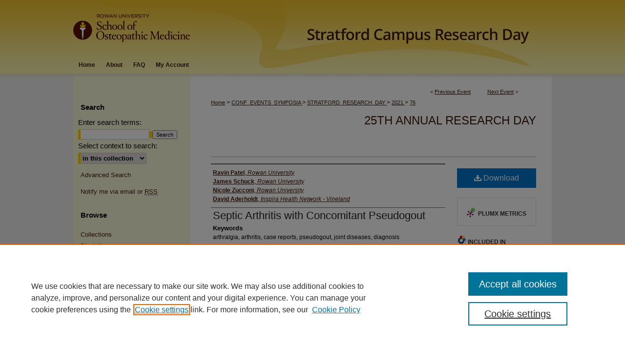

--- FILE ---
content_type: text/html; charset=UTF-8
request_url: https://rdw.rowan.edu/stratford_research_day/2021/may6/76/
body_size: 8162
content:

<!DOCTYPE html>
<html lang="en">
<head><!-- inj yui3-seed: --><script type='text/javascript' src='//cdnjs.cloudflare.com/ajax/libs/yui/3.6.0/yui/yui-min.js'></script><script type='text/javascript' src='//ajax.googleapis.com/ajax/libs/jquery/1.10.2/jquery.min.js'></script><!-- Adobe Analytics --><script type='text/javascript' src='https://assets.adobedtm.com/4a848ae9611a/d0e96722185b/launch-d525bb0064d8.min.js'></script><script type='text/javascript' src=/assets/nr_browser_production.js></script>

<!-- def.1 -->
<meta charset="utf-8">
<meta name="viewport" content="width=device-width">
<title>Rowan Digital Works - Rowan-Virtua Research Day: Septic Arthritis with Concomitant Pseudogout</title>


<!-- FILE article_meta-tags.inc --><!-- FILE: /srv/sequoia/main/data/assets/site/article_meta-tags.inc -->
<meta itemprop="name" content="Septic Arthritis with Concomitant Pseudogout">
<meta property="og:title" content="Septic Arthritis with Concomitant Pseudogout">
<meta name="twitter:title" content="Septic Arthritis with Concomitant Pseudogout">
<meta property="article:author" content="Ravin Patel">
<meta name="author" content="Ravin Patel">
<meta property="article:author" content="James Schuck">
<meta name="author" content="James Schuck">
<meta property="article:author" content="Nicole Zucconi">
<meta name="author" content="Nicole Zucconi">
<meta property="article:author" content="David Aderholdt">
<meta name="author" content="David Aderholdt">
<meta name="robots" content="noodp, noydir">
<meta name="description" content="Monoarticular joint pain is a common complaint, however it demands a broad differential diagnosis. These differentials include fracture, dislocation, septic arthritis, gout, pseudogout and several others. The diagnosis of septic arthritis requires a high index of suspicion as early diagnosis is a vital part of initial treatment.
We present a case with multifactorial joint pathology contributing to a patient’s presentation, specifically septic joint and pseudogout. The incidence of these entities being present in the same patient, let alone the same joint, is not well documented in the literature.
The presentation of these diseases have a multitude of similarities and differences, that initial diagnosis of pseudogout should not rule out septic arthritis and vice versa. Our aim is to add an additional case to the literature to present a patient who suffered from a pseudogout attack and septic arthritis simultaneously.">
<meta itemprop="description" content="Monoarticular joint pain is a common complaint, however it demands a broad differential diagnosis. These differentials include fracture, dislocation, septic arthritis, gout, pseudogout and several others. The diagnosis of septic arthritis requires a high index of suspicion as early diagnosis is a vital part of initial treatment.
We present a case with multifactorial joint pathology contributing to a patient’s presentation, specifically septic joint and pseudogout. The incidence of these entities being present in the same patient, let alone the same joint, is not well documented in the literature.
The presentation of these diseases have a multitude of similarities and differences, that initial diagnosis of pseudogout should not rule out septic arthritis and vice versa. Our aim is to add an additional case to the literature to present a patient who suffered from a pseudogout attack and septic arthritis simultaneously.">
<meta name="twitter:description" content="Monoarticular joint pain is a common complaint, however it demands a broad differential diagnosis. These differentials include fracture, dislocation, septic arthritis, gout, pseudogout and several others. The diagnosis of septic arthritis requires a high index of suspicion as early diagnosis is a vital part of initial treatment.
We present a case with multifactorial joint pathology contributing to a patient’s presentation, specifically septic joint and pseudogout. The incidence of these entities being present in the same patient, let alone the same joint, is not well documented in the literature.
The presentation of these diseases have a multitude of similarities and differences, that initial diagnosis of pseudogout should not rule out septic arthritis and vice versa. Our aim is to add an additional case to the literature to present a patient who suffered from a pseudogout attack and septic arthritis simultaneously.">
<meta property="og:description" content="Monoarticular joint pain is a common complaint, however it demands a broad differential diagnosis. These differentials include fracture, dislocation, septic arthritis, gout, pseudogout and several others. The diagnosis of septic arthritis requires a high index of suspicion as early diagnosis is a vital part of initial treatment.
We present a case with multifactorial joint pathology contributing to a patient’s presentation, specifically septic joint and pseudogout. The incidence of these entities being present in the same patient, let alone the same joint, is not well documented in the literature.
The presentation of these diseases have a multitude of similarities and differences, that initial diagnosis of pseudogout should not rule out septic arthritis and vice versa. Our aim is to add an additional case to the literature to present a patient who suffered from a pseudogout attack and septic arthritis simultaneously.">
<meta name="keywords" content="arthralgia, arthritis, case reports, pseudogout, joint diseases, diagnosis">
<meta name="bepress_citation_conference" content="Rowan-Virtua Research Day">
<meta name="bepress_citation_author" content="Patel, Ravin">
<meta name="bepress_citation_author_institution" content="Rowan University">
<meta name="bepress_citation_author" content="Schuck, James">
<meta name="bepress_citation_author_institution" content="Rowan University">
<meta name="bepress_citation_author" content="Zucconi, Nicole">
<meta name="bepress_citation_author_institution" content="Rowan University">
<meta name="bepress_citation_author" content="Aderholdt, David">
<meta name="bepress_citation_author_institution" content="Inspira Health Network - Vineland">
<meta name="bepress_citation_title" content="Septic Arthritis with Concomitant Pseudogout">
<meta name="bepress_citation_date" content="2021">
<!-- FILE: /srv/sequoia/main/data/assets/site/ir_download_link.inc -->
<!-- FILE: /srv/sequoia/main/data/assets/site/article_meta-tags.inc (cont) -->
<meta name="bepress_citation_pdf_url" content="https://rdw.rowan.edu/cgi/viewcontent.cgi?article=1157&amp;context=stratford_research_day">
<meta name="bepress_citation_abstract_html_url" content="https://rdw.rowan.edu/stratford_research_day/2021/may6/76">
<meta name="bepress_citation_online_date" content="2021/11/30">
<meta name="viewport" content="width=device-width">
<!-- Additional Twitter data -->
<meta name="twitter:card" content="summary">
<!-- Additional Open Graph data -->
<meta property="og:type" content="article">
<meta property="og:url" content="https://rdw.rowan.edu/stratford_research_day/2021/may6/76">
<meta property="og:site_name" content="Rowan Digital Works">




<!-- FILE: article_meta-tags.inc (cont) -->
<meta name="bepress_is_article_cover_page" content="1">


<!-- sh.1 -->
<link rel="stylesheet" href="/stratford_research_day/ir-event-style.css" type="text/css" media="screen">
<link rel="alternate" type="application/rss+xml" title="School of Osteopathic Medicine Research Day Newsfeed" href="/stratford_research_day/recent.rss">
<link rel="shortcut icon" href="/favicon.ico" type="image/x-icon">

<link type="text/css" rel="stylesheet" href="/assets/floatbox/floatbox.css">
<script type="text/javascript" src="/assets/jsUtilities.js"></script>
<script type="text/javascript" src="/assets/footnoteLinks.js"></script>
<link rel="stylesheet" href="/ir-print.css" type="text/css" media="print">
<!--[if IE]>
<link rel="stylesheet" href="/ir-ie.css" type="text/css" media="screen">
<![endif]-->
<!-- end sh.1 -->




<script type="text/javascript">var pageData = {"page":{"environment":"prod","productName":"bpdg","language":"en","name":"ir_event_community:theme:track:article","businessUnit":"els:rp:st"},"visitor":{}};</script>

</head>
<body >
<!-- FILE /srv/sequoia/main/data/assets/site/ir_event_community/header.pregen -->
	<!-- FILE: /srv/sequoia/main/data/journals/rdw.rowan.edu/stratford_research_day/assets/header_inherit.inc --><div id="rowan">
	<!-- FILE: /srv/sequoia/main/data/journals/rdw.rowan.edu/stratford_research_day/assets/header_custom.inc --><!-- FILE: /srv/sequoia/main/data/assets/site/mobile_nav.inc --><!--[if !IE]>-->
<script src="/assets/scripts/dc-mobile/dc-responsive-nav.js"></script>

<header id="mobile-nav" class="nav-down device-fixed-height" style="visibility: hidden;">
  
  
  <nav class="nav-collapse">
    <ul>
      <li class="menu-item active device-fixed-width"><a href="https://rdw.rowan.edu" title="Home" data-scroll >Home</a></li>
      <li class="menu-item device-fixed-width"><a href="https://rdw.rowan.edu/do/search/advanced/" title="Search" data-scroll ><i class="icon-search"></i> Search</a></li>
      <li class="menu-item device-fixed-width"><a href="https://rdw.rowan.edu/communities.html" title="Browse" data-scroll >Browse Collections</a></li>
      <li class="menu-item device-fixed-width"><a href="/cgi/myaccount.cgi?context=" title="My Account" data-scroll >My Account</a></li>
      <li class="menu-item device-fixed-width"><a href="https://rdw.rowan.edu/about.html" title="About" data-scroll >About</a></li>
      <li class="menu-item device-fixed-width"><a href="https://network.bepress.com" title="Digital Commons Network" data-scroll ><img width="16" height="16" alt="DC Network" style="vertical-align:top;" src="/assets/md5images/8e240588cf8cd3a028768d4294acd7d3.png"> Digital Commons Network™</a></li>
    </ul>
  </nav>
</header>

<script src="/assets/scripts/dc-mobile/dc-mobile-nav.js"></script>
<!--<![endif]-->
<!-- FILE: /srv/sequoia/main/data/journals/rdw.rowan.edu/stratford_research_day/assets/header_custom.inc (cont) -->

				

<div id="stratford_research_day">
	<div id="container">
		<a href="#main" class="skiplink" accesskey="2" >Skip to main content</a>

					
			<div id="header">
				<a href="https://rdw.rowan.edu/stratford_research_day" id="banner_link" title="Rowan-Virtua Research Day" >
					<img id="banner_image" alt="Rowan-Virtua Research Day" width='980' height='113' src="/assets/md5images/ed6bf4ae41e6db8e9ab4fffe7f0302c6.png">
				</a>	
				
					<a href="https://www.rowan.edu/som/" id="logo_link" title="Rowan University School of Osteopathic Medicine" >
						<img id="logo_image" alt="Rowan University School of Osteopathic Medicine" width='252' height='113' src="/assets/md5images/fb2da2317c4d6a763cbb7e65453bb6bf.png">
					</a>	
				
			</div>
					
			<div id="navigation">
				<!-- FILE: /srv/sequoia/main/data/assets/site/ir_navigation.inc --><div id="tabs" role="navigation" aria-label="Main"><ul><li id="tabone"><a href="https://rdw.rowan.edu" title="Home" ><span>Home</span></a></li><li id="tabtwo"><a href="https://rdw.rowan.edu/about.html" title="About" ><span>About</span></a></li><li id="tabthree"><a href="https://rdw.rowan.edu/faq.html" title="FAQ" ><span>FAQ</span></a></li><li id="tabfour"><a href="https://rdw.rowan.edu/cgi/myaccount.cgi?context=" title="My Account" ><span>My Account</span></a></li></ul></div>


<!-- FILE: /srv/sequoia/main/data/journals/rdw.rowan.edu/stratford_research_day/assets/header_custom.inc (cont) -->
			</div>
			
			
		<div id="wrapper">
			<div id="content">
				<div id="main" class="text">		<!-- FILE: /srv/sequoia/main/data/journals/rdw.rowan.edu/stratford_research_day/assets/header_inherit.inc (cont) --><!-- FILE: /srv/sequoia/main/data/assets/site/ir_event_community/header.pregen (cont) -->


<script type="text/javascript" src="/assets/floatbox/floatbox.js"></script>
<!-- FILE: /srv/sequoia/main/data/assets/site/ir_event_community/theme/track/event/event_pager.inc -->

<div id="breadcrumb"><ul id="pager">

                
                 
<li>&lt; <a href="https://rdw.rowan.edu/stratford_research_day/2021/may6/77" class="ignore" >Previous Event</a></li>
        
        
        

                
                 
<li><a href="https://rdw.rowan.edu/stratford_research_day/2021/may6/84" class="ignore" >Next Event</a> &gt;</li>
        
        
        
<li>&nbsp;</li></ul><!-- FILE: /srv/sequoia/main/data/assets/site/ir_event_community/theme/track/event/ir_breadcrumb.inc -->











<div class="crumbs" role="navigation" aria-label="Breadcrumb"><p>

<a href="https://rdw.rowan.edu" class="ignore" >Home</a>







 <span aria-hidden="true">&gt;</span> 
    <a href="https://rdw.rowan.edu/conf_events_symposia" class="ignore" >
        CONF_EVENTS_SYMPOSIA
    </a>





 <span aria-hidden="true">&gt;</span> 
    <a href="https://rdw.rowan.edu/stratford_research_day" class="ignore" >
        STRATFORD_RESEARCH_DAY
    </a>





 <span aria-hidden="true">&gt;</span> 
    <a href="https://rdw.rowan.edu/stratford_research_day/2021" class="ignore" >
        2021
    </a>




    






 <span aria-hidden="true">&gt;</span> 
    <a href="https://rdw.rowan.edu/stratford_research_day/2021/may6/76" class="ignore" aria-current="page" >
        76
    </a>


</p></div>

<!-- FILE: /srv/sequoia/main/data/assets/site/ir_event_community/theme/track/event/event_pager.inc (cont) -->
</div>
<!-- FILE: /srv/sequoia/main/data/assets/site/ir_event_community/theme/track/event/index.html (cont) -->
<!-- FILE: /srv/sequoia/main/data/assets/site/ir_event_community/theme/track/event/event_info.inc --><!-- FILE: /srv/sequoia/main/data/assets/site/openurl.inc -->

























<!-- FILE: /srv/sequoia/main/data/assets/site/ir_event_community/theme/track/event/event_info.inc (cont) -->
<!-- FILE: /srv/sequoia/main/data/assets/site/ir_download_link.inc -->









	
	
	
    
    
    
	
		
		
		
	
	
	
	
	
	

<!-- FILE: /srv/sequoia/main/data/assets/site/ir_event_community/theme/track/event/event_info.inc (cont) -->
<!-- FILE: /srv/sequoia/main/data/assets/site/ir_event_community/theme/track/event/ir_article_header.inc -->

















<div id="series-header">
<!-- FILE: /srv/sequoia/main/data/assets/site/ir_event_community/theme/track/track_logo.inc -->
<!-- FILE: /srv/sequoia/main/data/assets/site/ir_event_community/theme/track/event/ir_article_header.inc (cont) --><h2 id="series-title"><a href="https://rdw.rowan.edu/stratford_research_day/2021" >25th Annual Research Day</a></h2></div>
<div style="clear: both">&nbsp;</div>

<div id="sub">
<div id="alpha">
<!-- FILE: /srv/sequoia/main/data/assets/site/ir_event_community/theme/track/event/event_info.inc (cont) --><div id='authors' class='element'>
<h2 class='visually-hidden'>Author(s)</h2>
<p class="author"><a href='https://rdw.rowan.edu/do/search/?q=author%3A%22Ravin%20Patel%22&start=0&context=7312616'><strong>Ravin Patel</strong>, <em>Rowan University</em></a><br />
<a href='https://rdw.rowan.edu/do/search/?q=author%3A%22James%20Schuck%22&start=0&context=7312616'><strong>James Schuck</strong>, <em>Rowan University</em></a><br />
<a href='https://rdw.rowan.edu/do/search/?q=author%3A%22Nicole%20Zucconi%22&start=0&context=7312616'><strong>Nicole Zucconi</strong>, <em>Rowan University</em></a><br />
<a href='https://rdw.rowan.edu/do/search/?q=author%3A%22David%20Aderholdt%22&start=0&context=7312616'><strong>David Aderholdt</strong>, <em>Inspira Health Network - Vineland</em></a><br />
</p></div>
<div class='clear'></div>
<div id='title' class='element'>
<h1><a href='https://rdw.rowan.edu/cgi/viewcontent.cgi?article=1157&amp;context=stratford_research_day'>Septic Arthritis with Concomitant Pseudogout</a></h1>
</div>
<div class='clear'></div>
<div id='keywords' class='element'>
<h2 class='field-heading'>Keywords</h2>
<p>arthralgia, arthritis, case reports, pseudogout, joint diseases, diagnosis</p>
</div>
<div class='clear'></div>
<div id='start_date' class='element'>
<h2 class='field-heading'>Date of Presentation</h2>
<p>5-6-2021 12:00 AM</p>
</div>
<div class='clear'></div>
<div id='abstract' class='element'>
<h2 class='field-heading'>Poster Abstract</h2>
<p>Monoarticular joint pain is a common complaint, however it demands a broad differential diagnosis. These differentials include fracture, dislocation, septic arthritis, gout, pseudogout and several others. The diagnosis of septic arthritis requires a high index of suspicion as early diagnosis is a vital part of initial treatment.</p>
<p>We present a case with multifactorial joint pathology contributing to a patient’s presentation, specifically septic joint and pseudogout. The incidence of these entities being present in the same patient, let alone the same joint, is not well documented in the literature.</p>
<p>The presentation of these diseases have a multitude of similarities and differences, that initial diagnosis of pseudogout should not rule out septic arthritis and vice versa. Our aim is to add an additional case to the literature to present a patient who suffered from a pseudogout attack and septic arthritis simultaneously.</p>
</div>
<div class='clear'></div>
<div id='bp_categories' class='element'>
<h2 class='field-heading'>Disciplines</h2>
<p>Diagnosis | Medicine and Health Sciences | Musculoskeletal Diseases | Pathological Conditions, Signs and Symptoms | Rheumatology</p>
</div>
<div class='clear'></div>
</div>
    </div>
    <div id='beta_7-3'>
<!-- FILE: /srv/sequoia/main/data/assets/site/info_box_7_3.inc --><!-- FILE: /srv/sequoia/main/data/assets/site/openurl.inc -->

























<!-- FILE: /srv/sequoia/main/data/assets/site/info_box_7_3.inc (cont) -->
<!-- FILE: /srv/sequoia/main/data/assets/site/ir_download_link.inc -->









	
	
	
    
    
    
	
		
		
		
	
	
	
	
	
	

<!-- FILE: /srv/sequoia/main/data/assets/site/info_box_7_3.inc (cont) -->


	<!-- FILE: /srv/sequoia/main/data/assets/site/info_box_download_button.inc --><div class="aside download-button">
      <a id="pdf" class="btn" href="https://rdw.rowan.edu/cgi/viewcontent.cgi?article=1157&amp;context=stratford_research_day" title="PDF (324&nbsp;KB) opens in new window" target="_blank" > 
    	<i class="icon-download-alt" aria-hidden="true"></i>
        Download
      </a>
</div>


<!-- FILE: /srv/sequoia/main/data/assets/site/info_box_7_3.inc (cont) -->
	<!-- FILE: /srv/sequoia/main/data/assets/site/info_box_embargo.inc -->
<!-- FILE: /srv/sequoia/main/data/assets/site/info_box_7_3.inc (cont) -->

<!-- FILE: /srv/sequoia/main/data/assets/site/info_box_custom_upper.inc -->
<!-- FILE: /srv/sequoia/main/data/assets/site/info_box_7_3.inc (cont) -->
<!-- FILE: /srv/sequoia/main/data/assets/site/info_box_openurl.inc -->
<!-- FILE: /srv/sequoia/main/data/assets/site/info_box_7_3.inc (cont) -->

<!-- FILE: /srv/sequoia/main/data/assets/site/info_box_article_metrics.inc -->






<div id="article-stats" class="aside hidden">

    <p class="article-downloads-wrapper hidden"><span id="article-downloads"></span> DOWNLOADS</p>
    <p class="article-stats-date hidden">Since November 30, 2021</p>

    <p class="article-plum-metrics">
        <a href="https://plu.mx/plum/a/?repo_url=https://rdw.rowan.edu/stratford_research_day/2021/may6/76" class="plumx-plum-print-popup plum-bigben-theme" data-badge="true" data-hide-when-empty="true" ></a>
    </p>
</div>
<script type="text/javascript" src="//cdn.plu.mx/widget-popup.js"></script>





<!-- Article Download Counts -->
<script type="text/javascript" src="/assets/scripts/article-downloads.pack.js"></script>
<script type="text/javascript">
    insertDownloads(26387432);
</script>


<!-- Add border to Plum badge & download counts when visible -->
<script>
// bind to event when PlumX widget loads
jQuery('body').bind('plum:widget-load', function(e){
// if Plum badge is visible
  if (jQuery('.PlumX-Popup').length) {
// remove 'hidden' class
  jQuery('#article-stats').removeClass('hidden');
  jQuery('.article-stats-date').addClass('plum-border');
  }
});
// bind to event when page loads
jQuery(window).bind('load',function(e){
// if DC downloads are visible
  if (jQuery('#article-downloads').text().length > 0) {
// add border to aside
  jQuery('#article-stats').removeClass('hidden');
  }
});
</script>



<!-- Adobe Analytics: Download Click Tracker -->
<script>

$(function() {

  // Download button click event tracker for PDFs
  $(".aside.download-button").on("click", "a#pdf", function(event) {
    pageDataTracker.trackEvent('navigationClick', {
      link: {
          location: 'aside download-button',
          name: 'pdf'
      }
    });
  });

  // Download button click event tracker for native files
  $(".aside.download-button").on("click", "a#native", function(event) {
    pageDataTracker.trackEvent('navigationClick', {
        link: {
            location: 'aside download-button',
            name: 'native'
        }
     });
  });

});

</script>
<!-- FILE: /srv/sequoia/main/data/assets/site/info_box_7_3.inc (cont) -->



	<!-- FILE: /srv/sequoia/main/data/assets/site/info_box_disciplines.inc -->




	





	<div id="beta-disciplines" class="aside">
		<h4>Included in</h4>
	<p>
		
				
				
					<a href="https://network.bepress.com/hgg/discipline/945" title="Diagnosis Commons" >Diagnosis Commons</a>, 
				
			
		
				
				
					<a href="https://network.bepress.com/hgg/discipline/996" title="Musculoskeletal Diseases Commons" >Musculoskeletal Diseases Commons</a>, 
				
			
		
				
				
					<a href="https://network.bepress.com/hgg/discipline/1004" title="Pathological Conditions, Signs and Symptoms Commons" >Pathological Conditions, Signs and Symptoms Commons</a>, 
				
			
		
				
					<a href="https://network.bepress.com/hgg/discipline/1093" title="Rheumatology Commons" >Rheumatology Commons</a>
				
				
			
		
	</p>
	</div>



<!-- FILE: /srv/sequoia/main/data/assets/site/info_box_7_3.inc (cont) -->

<!-- FILE: /srv/sequoia/main/data/assets/site/bookmark_widget.inc -->

<div id="share" class="aside">
<h2>Share</h2>
	
		
	
	<div class="a2a_kit a2a_kit_size_24 a2a_default_style">
    	<a class="a2a_button_facebook"></a>
    	<a class="a2a_button_linkedin"></a>
		<a class="a2a_button_whatsapp"></a>
		<a class="a2a_button_email"></a>
    	<a class="a2a_dd"></a>
    	<script async src="https://static.addtoany.com/menu/page.js"></script>
	</div>
</div>

<!-- FILE: /srv/sequoia/main/data/assets/site/info_box_7_3.inc (cont) -->
<!-- FILE: /srv/sequoia/main/data/assets/site/info_box_geolocate.inc --><!-- FILE: /srv/sequoia/main/data/assets/site/ir_geolocate_enabled_and_displayed.inc -->

<!-- FILE: /srv/sequoia/main/data/assets/site/info_box_geolocate.inc (cont) -->

<!-- FILE: /srv/sequoia/main/data/assets/site/info_box_7_3.inc (cont) -->

	<!-- FILE: /srv/sequoia/main/data/assets/site/zotero_coins.inc -->

<span class="Z3988" title="ctx_ver=Z39.88-2004&amp;rft_val_fmt=info%3Aofi%2Ffmt%3Akev%3Amtx%3Ajournal&amp;rft_id=https%3A%2F%2Frdw.rowan.edu%2Fstratford_research_day%2F2021%2Fmay6%2F76&amp;rft.atitle=Septic%20Arthritis%20with%20Concomitant%20Pseudogout&amp;rft.aufirst=Ravin&amp;rft.aulast=Patel&amp;rft.au=James%20Schuck&amp;rft.au=Nicole%20Zucconi&amp;rft.au=David%20Aderholdt&amp;rft.jtitle=Rowan-Virtua%20Research%20Day&amp;rft.date=2021-05-06">COinS</span>
<!-- FILE: /srv/sequoia/main/data/assets/site/info_box_7_3.inc (cont) -->

<!-- FILE: /srv/sequoia/main/data/assets/site/info_box_custom_lower.inc -->
<!-- FILE: /srv/sequoia/main/data/assets/site/info_box_7_3.inc (cont) -->
<!-- FILE: /srv/sequoia/main/data/assets/site/ir_event_community/theme/track/event/event_info.inc (cont) --></div>

<div class='clear'>&nbsp;</div>
<!-- FILE: /srv/sequoia/main/data/assets/site/ir_event_community/theme/track/event/hcalendar.inc --><div id="hcalendar" class="vevent ignore">

	<abbr class="dtstart" title="2021-05-06T000000">May 6th, 12:00 AM</abbr>



	<p class="summary">Septic Arthritis with Concomitant Pseudogout</p>



	<p class="description"><p>Monoarticular joint pain is a common complaint, however it demands a broad differential diagnosis. These differentials include fracture, dislocation, septic arthritis, gout, pseudogout and several others. The diagnosis of septic arthritis requires a high index of suspicion as early diagnosis is a vital part of initial treatment.</p>
<p>We present a case with multifactorial joint pathology contributing to a patient’s presentation, specifically septic joint and pseudogout. The incidence of these entities being present in the same patient, let alone the same joint, is not well documented in the literature.</p>
<p>The presentation of these diseases have a multitude of similarities and differences, that initial diagnosis of pseudogout should not rule out septic arthritis and vice versa. Our aim is to add an additional case to the literature to present a patient who suffered from a pseudogout attack and septic arthritis simultaneously.</p>
</p>


</div>
<!-- FILE: /srv/sequoia/main/data/assets/site/ir_event_community/theme/track/event/event_info.inc (cont) -->
<!-- FILE: /srv/sequoia/main/data/assets/site/ir_article_custom_fields.inc -->

<!-- FILE: /srv/sequoia/main/data/assets/site/ir_event_community/theme/track/event/event_info.inc (cont) -->

	<!-- FILE: /srv/sequoia/main/data/assets/site/ir_display_pdf.inc -->





<div class='clear'>&nbsp;</div>
<div id="display-pdf">
   <object type='application/pdf' data='https://rdw.rowan.edu/cgi/viewcontent.cgi?article=1157&amp;context=stratford_research_day#toolbar=0&amp;navpanes=0&amp;scrollbar=1' width='660' height='460'>
      <div id="message">
<p>To view the content in your browser, please <a href="https://get.adobe.com/reader/" title="Adobe - Adobe Reader download" >download Adobe Reader</a> or, alternately, <br>
you may <a href="https://rdw.rowan.edu/cgi/viewcontent.cgi?article=1157&amp;context=stratford_research_day" >Download</a> the file to your hard drive.</p>

 <p> NOTE: The latest versions of Adobe Reader do not support viewing <acronym title="Portable Document Format">PDF</acronym> files within Firefox on Mac OS and if you are using a modern (Intel) Mac, there is no official plugin for viewing <acronym title="Portable Document Format">PDF</acronym> files within the browser window.  </p>
   </object>
</div>
<div class='clear'>&nbsp;</div>




<!-- FILE: /srv/sequoia/main/data/assets/site/ir_event_community/theme/track/event/event_info.inc (cont) -->

<!-- FILE: /srv/sequoia/main/data/assets/site/ir_event_community/theme/track/event/index.html (cont) -->
<!-- FILE /srv/sequoia/main/data/assets/site/ir_event_community/footer.pregen -->
	<!-- FILE: /srv/sequoia/main/data/assets/site/ir_event_community/footer_inherit_7_8.inc -->				</div>

<div class="verticalalign">&nbsp;</div>
<div class="clear">&nbsp;</div>

			</div>

				<div id="sidebar">
					<!-- FILE: /srv/sequoia/main/data/assets/site/ir_sidebar_7_8.inc -->

	<!-- FILE: /srv/sequoia/main/data/assets/site/ir_sidebar_sort_sba.inc --><!-- FILE: /srv/sequoia/main/data/assets/site/ir_event_community/ir_sidebar_custom_upper_7_8.inc --><!-- FILE: /srv/sequoia/main/data/assets/site/ir_event_community/ir_event_sidebar_links.inc -->


<!-- FILE: /srv/sequoia/main/data/assets/site/ir_event_community/ir_sidebar_custom_upper_7_8.inc (cont) -->




<!-- FILE: /srv/sequoia/main/data/assets/site/ir_sidebar_sort_sba.inc (cont) -->
<!-- FILE: /srv/sequoia/main/data/assets/site/ir_sidebar_search_7_8.inc --><h2>Search</h2>


	
<form method='get' action='https://rdw.rowan.edu/do/search/' id="sidebar-search">
	<label for="search" accesskey="4">
		Enter search terms:
	</label>
		<div>
			<span class="border">
				<input type="text" name='q' class="search" id="search">
			</span> 
			<input type="submit" value="Search" class="searchbutton" style="font-size:11px;">
		</div>
	<label for="context">
		Select context to search:
	</label> 
		<div>
			<span class="border">
				<select name="fq" id="context">
					
					
					
						<option value='virtual_ancestor_link:"https://rdw.rowan.edu/stratford_research_day"'>in this collection</option>
					
					
					<option value='virtual_ancestor_link:"https://rdw.rowan.edu"'>in this repository</option>
					<option value='virtual_ancestor_link:"http:/"'>across all repositories</option>
				</select>
			</span>
		</div>
</form>

<p class="advanced">
	
	
		<a href="https://rdw.rowan.edu/do/search/advanced/?fq=virtual_ancestor_link:%22https://rdw.rowan.edu/stratford_research_day%22" >
			Advanced Search
		</a>
	
</p>
<!-- FILE: /srv/sequoia/main/data/assets/site/ir_sidebar_sort_sba.inc (cont) -->
<!-- FILE: /srv/sequoia/main/data/assets/site/ir_sidebar_notify_7_8.inc -->


	<ul id="side-notify">
		<li class="notify">
			<a href="https://rdw.rowan.edu/stratford_research_day/announcements.html" title="Email or RSS Notifications" >
				Notify me via email or <acronym title="Really Simple Syndication">RSS</acronym>
			</a>
		</li>
	</ul>



<!-- FILE: /srv/sequoia/main/data/assets/site/urc_badge.inc -->






<!-- FILE: /srv/sequoia/main/data/assets/site/ir_sidebar_notify_7_8.inc (cont) -->

<!-- FILE: /srv/sequoia/main/data/assets/site/ir_sidebar_sort_sba.inc (cont) -->
<!-- FILE: /srv/sequoia/main/data/rdw.rowan.edu/assets/ir_sidebar_custom_middle_7_8.inc -->
<!-- FILE: /srv/sequoia/main/data/assets/site/ir_sidebar_sort_sba.inc (cont) -->
<!-- FILE: /srv/sequoia/main/data/assets/site/ir_sidebar_browse.inc --><h2>Browse</h2>
<ul id="side-browse">


<li class="collections"><a href="https://rdw.rowan.edu/communities.html" title="Browse by Collections" >Collections</a></li>
<li class="discipline-browser"><a href="https://rdw.rowan.edu/do/discipline_browser/disciplines" title="Browse by Disciplines" >Disciplines</a></li>
<li class="author"><a href="https://rdw.rowan.edu/authors.html" title="Browse by Author" >Authors</a></li>


</ul>
<!-- FILE: /srv/sequoia/main/data/assets/site/ir_sidebar_sort_sba.inc (cont) -->
<!-- FILE: /srv/sequoia/main/data/rdw.rowan.edu/assets/ir_sidebar_author_7_8.inc --><h2>Author Corner</h2>






	<ul id="side-author">
		<li class="faq">
			<a href="https://rdw.rowan.edu/faq.html" title="Author FAQ" >
				Author FAQ
			</a>
		</li>
		
		<li class="sb-custom">
			<a href="https://rdw.rowan.edu/rdw_release_form.pdf" title="RDW Release Form" target="blank" >
				RDW Release Form
			</a>
		</li>
		
		
		
		
			<li class="submit">
				<a href="https://rdw.rowan.edu/cgi/ir_submit.cgi?context=stratford_research_day" >
					Submit Event
				</a>
			</li>
		
	</ul>


<!-- FILE: /srv/sequoia/main/data/assets/site/ir_sidebar_sort_sba.inc (cont) -->
<!-- FILE: /srv/sequoia/main/data/assets/site/ir_sidebar_custom_lower_7_8.inc --><!-- FILE: /srv/sequoia/main/data/assets/site/ir_event_community/theme/ir_sidebar_homepage_links_7_8.inc -->


<!-- FILE: /srv/sequoia/main/data/assets/site/ir_sidebar_custom_lower_7_8.inc (cont) -->
	



<!-- FILE: /srv/sequoia/main/data/assets/site/ir_sidebar_sort_sba.inc (cont) -->
<!-- FILE: /srv/sequoia/main/data/assets/site/ir_sidebar_sw_links_7_8.inc -->

	
		
	


	<!-- FILE: /srv/sequoia/main/data/assets/site/ir_sidebar_sort_sba.inc (cont) -->

<!-- FILE: /srv/sequoia/main/data/assets/site/ir_sidebar_geolocate.inc --><!-- FILE: /srv/sequoia/main/data/assets/site/ir_geolocate_enabled_and_displayed.inc -->

<!-- FILE: /srv/sequoia/main/data/assets/site/ir_sidebar_geolocate.inc (cont) -->

<!-- FILE: /srv/sequoia/main/data/assets/site/ir_sidebar_sort_sba.inc (cont) -->
<!-- FILE: /srv/sequoia/main/data/rdw.rowan.edu/assets/ir_sidebar_custom_lowest_7_8.inc -->	<!-- For custom sidebar content, delete the <magic ignore> tags around the <div> below 
		as well as these instructions.  Use the example formatting below to keep styling consistent. -->

<div id="sb-custom-lowest">
	<h2 class="sb-custom-title"></h2>
		<ul class="sb-custom-ul">
			<li class="sb-custom-li">
				<a href="mailto:rdw@rowan.edu" >
					Contact Us
				</a>
			</li>
		</ul>
</div>

<div id="sb-custom-lowest">
	<div id="issn">
		<p>ISSN 2689-0690</p>
	</div>
</div>


<!-- FILE: /srv/sequoia/main/data/assets/site/ir_sidebar_sort_sba.inc (cont) -->
<!-- FILE: /srv/sequoia/main/data/assets/site/ir_sidebar_7_8.inc (cont) -->

		



<!-- FILE: /srv/sequoia/main/data/assets/site/ir_event_community/footer_inherit_7_8.inc (cont) -->
						<div class="verticalalign">&nbsp;</div>
				</div>

		</div>

			
				<!-- FILE: /srv/sequoia/main/data/assets/site/ir_footer_content.inc --><div id="footer" role="contentinfo">
	
	
	<!-- FILE: /srv/sequoia/main/data/assets/site/ir_bepress_logo.inc --><div id="bepress">

<a href="https://www.elsevier.com/solutions/digital-commons" title="Elsevier - Digital Commons" >
	<em>Elsevier - Digital Commons</em>
</a>

</div>
<!-- FILE: /srv/sequoia/main/data/assets/site/ir_footer_content.inc (cont) -->
	<p>
		<a href="https://rdw.rowan.edu" title="Home page" accesskey="1" >Home</a> | 
		<a href="https://rdw.rowan.edu/about.html" title="About" >About</a> | 
		<a href="https://rdw.rowan.edu/faq.html" title="FAQ" >FAQ</a> | 
		<a href="/cgi/myaccount.cgi?context=" title="My Account Page" accesskey="3" >My Account</a> | 
		<a href="https://rdw.rowan.edu/accessibility.html" title="Accessibility Statement" accesskey="0" >Accessibility Statement</a>
	</p>
	<p>
	
	
		<a class="secondary-link" href="https://www.elsevier.com/legal/privacy-policy" title="Privacy Policy" >Privacy</a>
	
		<a class="secondary-link" href="https://www.elsevier.com/legal/elsevier-website-terms-and-conditions" title="Copyright Policy" >Copyright</a>	
	</p> 
	
</div>

<!-- FILE: /srv/sequoia/main/data/assets/site/ir_event_community/footer_inherit_7_8.inc (cont) -->
			

		</div>
	</div>
</div>


<!-- FILE: /srv/sequoia/main/data/rdw.rowan.edu/assets/ir_analytics.inc --><!-- Google tag (gtag.js) -->
<script async src="https://www.googletagmanager.com/gtag/js?id=G-FFDVWNK6NG"></script>
<script>
  window.dataLayer = window.dataLayer || [];
  function gtag(){dataLayer.push(arguments);}
  gtag('js', new Date());
  gtag('config', 'G-FFDVWNK6NG');
</script><!-- FILE: /srv/sequoia/main/data/assets/site/ir_event_community/footer_inherit_7_8.inc (cont) -->

<!-- FILE: /srv/sequoia/main/data/assets/site/ir_event_community/footer.pregen (cont) -->

<script type='text/javascript' src='/assets/scripts/bpbootstrap-20160726.pack.js'></script><script type='text/javascript'>BPBootstrap.init({appendCookie:''})</script></body></html>


--- FILE ---
content_type: text/css
request_url: https://rdw.rowan.edu/stratford_research_day/ir-event-style.css
body_size: -49
content:
 
	@import url("/stratford_research_day/ir-style.css");
	@import url("/ir-custom.css");
	@import url("/stratford_research_day/ir-custom.css");
	@import url("/ir-local.css");
	@import url("/stratford_research_day/ir-local.css");


